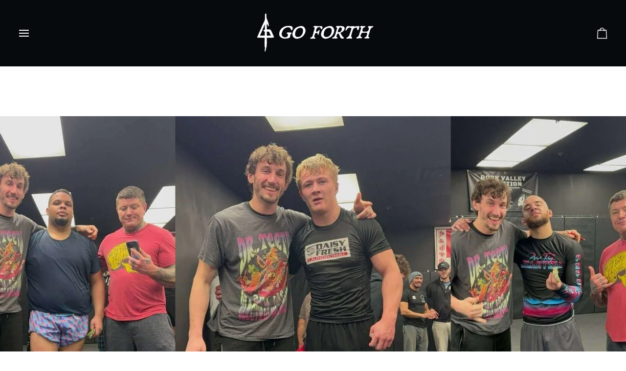

--- FILE ---
content_type: text/css
request_url: https://goforthbrand.com/cdn/shop/t/8/assets/font-settings.css?v=156264364809544538051759343324
body_size: 483
content:
@font-face{font-family:Arimo;font-weight:700;font-style:normal;font-display:swap;src:url(//goforthbrand.com/cdn/fonts/arimo/arimo_n7.1d2d0638e6a1228d86beb0e10006e3280ccb2d04.woff2?h1=Mjk5YTk4LmFjY291bnQubXlzaG9waWZ5LmNvbQ&h2=Z29mb3J0aGJyYW5kLmNvbQ&h3=Z29mb3J0aGFuZGNvbnF1ZXIubXlzaG9waWZ5LmNvbQ&hmac=f8a3700c76ecc9d5a36bc79f096a3db0011a630493f79a72f126993395cc2bd3) format("woff2"),url(//goforthbrand.com/cdn/fonts/arimo/arimo_n7.f4b9139e8eac4a17b38b8707044c20f54c3be479.woff?h1=Mjk5YTk4LmFjY291bnQubXlzaG9waWZ5LmNvbQ&h2=Z29mb3J0aGJyYW5kLmNvbQ&h3=Z29mb3J0aGFuZGNvbnF1ZXIubXlzaG9waWZ5LmNvbQ&hmac=e466d054d4fe84040f6fca7359d0dc6db421927579e97e0108fe07039fd77efd) format("woff")}@font-face{font-family:Arimo;font-weight:400;font-style:normal;font-display:swap;src:url(//goforthbrand.com/cdn/fonts/arimo/arimo_n4.a7efb558ca22d2002248bbe6f302a98edee38e35.woff2?h1=Mjk5YTk4LmFjY291bnQubXlzaG9waWZ5LmNvbQ&h2=Z29mb3J0aGJyYW5kLmNvbQ&h3=Z29mb3J0aGFuZGNvbnF1ZXIubXlzaG9waWZ5LmNvbQ&hmac=9a368383cada4a25f3813b6ff2fb8fef889d2dc1da933be4b76aed3dc686406b) format("woff2"),url(//goforthbrand.com/cdn/fonts/arimo/arimo_n4.0da809f7d1d5ede2a73be7094ac00741efdb6387.woff?h1=Mjk5YTk4LmFjY291bnQubXlzaG9waWZ5LmNvbQ&h2=Z29mb3J0aGJyYW5kLmNvbQ&h3=Z29mb3J0aGFuZGNvbnF1ZXIubXlzaG9waWZ5LmNvbQ&hmac=3a9709e18a38e4cf9c83f03f5f7ffe4db92efbb6298169515e1fed0009fa5399) format("woff")}@font-face{font-family:Karla;font-weight:400;font-style:normal;font-display:swap;src:url(//goforthbrand.com/cdn/fonts/karla/karla_n4.40497e07df527e6a50e58fb17ef1950c72f3e32c.woff2?h1=Mjk5YTk4LmFjY291bnQubXlzaG9waWZ5LmNvbQ&h2=Z29mb3J0aGJyYW5kLmNvbQ&h3=Z29mb3J0aGFuZGNvbnF1ZXIubXlzaG9waWZ5LmNvbQ&hmac=1f4b2071f199ef3a45d4ce484884050288638d4f4f8b2ded777b79714023d8f1) format("woff2"),url(//goforthbrand.com/cdn/fonts/karla/karla_n4.e9f6f9de321061073c6bfe03c28976ba8ce6ee18.woff?h1=Mjk5YTk4LmFjY291bnQubXlzaG9waWZ5LmNvbQ&h2=Z29mb3J0aGJyYW5kLmNvbQ&h3=Z29mb3J0aGFuZGNvbnF1ZXIubXlzaG9waWZ5LmNvbQ&hmac=3174b145e439034ddb98ec8a49708a766987b9cb2ff19caeb386c2e7f257efd9) format("woff")}@font-face{font-family:Karla;font-weight:500;font-style:normal;font-display:swap;src:url(//goforthbrand.com/cdn/fonts/karla/karla_n5.0f2c50ba88af8c39d2756f2fc9dfccf18f808828.woff2?h1=Mjk5YTk4LmFjY291bnQubXlzaG9waWZ5LmNvbQ&h2=Z29mb3J0aGJyYW5kLmNvbQ&h3=Z29mb3J0aGFuZGNvbnF1ZXIubXlzaG9waWZ5LmNvbQ&hmac=6a33c25c93a9b7920691cf675a1dec4e8408f55dff75e1ea241811186598dfd0) format("woff2"),url(//goforthbrand.com/cdn/fonts/karla/karla_n5.88d3e57f788ee4a41fa11fc99b9881ce077acdc2.woff?h1=Mjk5YTk4LmFjY291bnQubXlzaG9waWZ5LmNvbQ&h2=Z29mb3J0aGJyYW5kLmNvbQ&h3=Z29mb3J0aGFuZGNvbnF1ZXIubXlzaG9waWZ5LmNvbQ&hmac=9386b331e565015d4850ea7fe33d48195a609be5bc3814cb19fe255a18e3243b) format("woff")}@font-face{font-family:Arimo;font-weight:500;font-style:normal;font-display:swap;src:url(//goforthbrand.com/cdn/fonts/arimo/arimo_n5.a6cc016de05b75be63cb193704728ed8065f04bb.woff2?h1=Mjk5YTk4LmFjY291bnQubXlzaG9waWZ5LmNvbQ&h2=Z29mb3J0aGJyYW5kLmNvbQ&h3=Z29mb3J0aGFuZGNvbnF1ZXIubXlzaG9waWZ5LmNvbQ&hmac=986aaf23eccb9c87f8b0cbcae97e544350e5775b90ddcdb2df530abdfc0c1e5c) format("woff2"),url(//goforthbrand.com/cdn/fonts/arimo/arimo_n5.e0d510a292c8c9059b1fcf519004ca9d3a6015a2.woff?h1=Mjk5YTk4LmFjY291bnQubXlzaG9waWZ5LmNvbQ&h2=Z29mb3J0aGJyYW5kLmNvbQ&h3=Z29mb3J0aGFuZGNvbnF1ZXIubXlzaG9waWZ5LmNvbQ&hmac=6dac6a5241643da598efb1a3998c09a5e9d0217a70d3c3320ebbb709c28d2eac) format("woff")}@font-face{font-family:Arimo;font-weight:400;font-style:italic;font-display:swap;src:url(//goforthbrand.com/cdn/fonts/arimo/arimo_i4.438ddb21a1b98c7230698d70dc1a21df235701b2.woff2?h1=Mjk5YTk4LmFjY291bnQubXlzaG9waWZ5LmNvbQ&h2=Z29mb3J0aGJyYW5kLmNvbQ&h3=Z29mb3J0aGFuZGNvbnF1ZXIubXlzaG9waWZ5LmNvbQ&hmac=6f6098be804125806d5d4c2046e0e774e67b6f0cd6469290fc917e59c2f106a4) format("woff2"),url(//goforthbrand.com/cdn/fonts/arimo/arimo_i4.0e1908a0dc1ec32fabb5a03a0c9ee2083f82e3d7.woff?h1=Mjk5YTk4LmFjY291bnQubXlzaG9waWZ5LmNvbQ&h2=Z29mb3J0aGJyYW5kLmNvbQ&h3=Z29mb3J0aGFuZGNvbnF1ZXIubXlzaG9waWZ5LmNvbQ&hmac=264886e32b2c6b2acd177df48bb170299913625e6f97efef79e02d5d90ba7c4c) format("woff")}@font-face{font-family:Arimo;font-weight:500;font-style:italic;font-display:swap;src:url(//goforthbrand.com/cdn/fonts/arimo/arimo_i5.a806517aa5a0c593e91c792dd4fac9058aa28b46.woff2?h1=Mjk5YTk4LmFjY291bnQubXlzaG9waWZ5LmNvbQ&h2=Z29mb3J0aGJyYW5kLmNvbQ&h3=Z29mb3J0aGFuZGNvbnF1ZXIubXlzaG9waWZ5LmNvbQ&hmac=90c8e67645ac40e550e1f22409473be47e1b06255b68e9a78ebf2e67a9922fc4) format("woff2"),url(//goforthbrand.com/cdn/fonts/arimo/arimo_i5.26346f286c55f0f395d449ef144059ac73c3c4b5.woff?h1=Mjk5YTk4LmFjY291bnQubXlzaG9waWZ5LmNvbQ&h2=Z29mb3J0aGJyYW5kLmNvbQ&h3=Z29mb3J0aGFuZGNvbnF1ZXIubXlzaG9waWZ5LmNvbQ&hmac=21353c7e4800637e4bf303b6c5fd794087a9fedad2a72a5d4d5384d058cc0369) format("woff")}
/*# sourceMappingURL=/cdn/shop/t/8/assets/font-settings.css.map?v=156264364809544538051759343324 */
